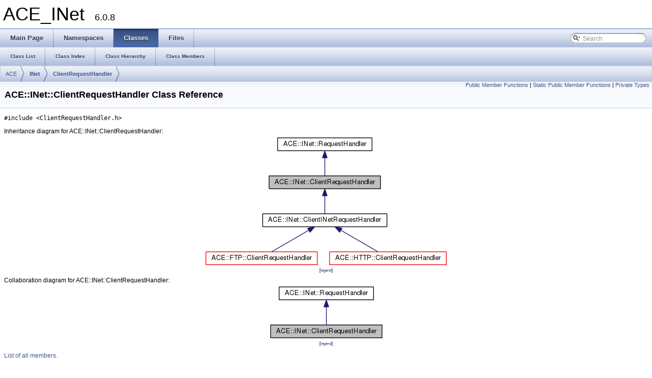

--- FILE ---
content_type: text/html
request_url: https://www.dre.vanderbilt.edu/Doxygen/6.0.8/html/libace-doc/inet/a00091.html
body_size: 3393
content:
<!DOCTYPE html PUBLIC "-//W3C//DTD XHTML 1.0 Transitional//EN" "http://www.w3.org/TR/xhtml1/DTD/xhtml1-transitional.dtd">
<html xmlns="http://www.w3.org/1999/xhtml">
<head>
<meta http-equiv="Content-Type" content="text/xhtml;charset=UTF-8"/>
<title>ACE_INet: ACE::INet::ClientRequestHandler Class Reference</title>

<link href="tabs.css" rel="stylesheet" type="text/css"/>
<link href="doxygen.css" rel="stylesheet" type="text/css" />

<link href="search/search.css" rel="stylesheet" type="text/css"/>
<script type="text/javascript" src="jquery.js"></script>
<script type="text/javascript" src="search/search.js"></script>
<script type="text/javascript">
  $(document).ready(function() { searchBox.OnSelectItem(0); });
</script>

</head>
<body>
<div id="top"><!-- do not remove this div! -->


<div id="titlearea">
<table cellspacing="0" cellpadding="0">
 <tbody>
 <tr style="height: 56px;">
  
  
  <td style="padding-left: 0.5em;">
   <div id="projectname">ACE_INet
   &#160;<span id="projectnumber">6.0.8</span>
   </div>
   
  </td>
  
  
  
 </tr>
 </tbody>
</table>
</div>

<!-- Generated by Doxygen 1.7.5.1 -->
<script type="text/javascript">
var searchBox = new SearchBox("searchBox", "search",false,'Search');
</script>
  <div id="navrow1" class="tabs">
    <ul class="tablist">
      <li><a href="index.html"><span>Main&#160;Page</span></a></li>
      <li><a href="namespaces.html"><span>Namespaces</span></a></li>
      <li class="current"><a href="annotated.html"><span>Classes</span></a></li>
      <li><a href="files.html"><span>Files</span></a></li>
      <li>
        <div id="MSearchBox" class="MSearchBoxInactive">
        <span class="left">
          <img id="MSearchSelect" src="search/mag_sel.png"
               onmouseover="return searchBox.OnSearchSelectShow()"
               onmouseout="return searchBox.OnSearchSelectHide()"
               alt=""/>
          <input type="text" id="MSearchField" value="Search" accesskey="S"
               onfocus="searchBox.OnSearchFieldFocus(true)" 
               onblur="searchBox.OnSearchFieldFocus(false)" 
               onkeyup="searchBox.OnSearchFieldChange(event)"/>
          </span><span class="right">
            <a id="MSearchClose" href="javascript:searchBox.CloseResultsWindow()"><img id="MSearchCloseImg" border="0" src="search/close.png" alt=""/></a>
          </span>
        </div>
      </li>
    </ul>
  </div>
  <div id="navrow2" class="tabs2">
    <ul class="tablist">
      <li><a href="annotated.html"><span>Class&#160;List</span></a></li>
      <li><a href="classes.html"><span>Class&#160;Index</span></a></li>
      <li><a href="inherits.html"><span>Class&#160;Hierarchy</span></a></li>
      <li><a href="functions.html"><span>Class&#160;Members</span></a></li>
    </ul>
  </div>
  <div id="nav-path" class="navpath">
    <ul>
      <li class="navelem"><a class="elRef" doxygen="ACE.tag:../" href="../a02154.html">ACE</a>      </li>
      <li class="navelem"><a class="el" href="a00296.html">INet</a>      </li>
      <li class="navelem"><a class="el" href="a00091.html">ClientRequestHandler</a>      </li>
    </ul>
  </div>
</div>
<div class="header">
  <div class="summary">
<a href="#pub-methods">Public Member Functions</a> &#124;
<a href="#pub-static-methods">Static Public Member Functions</a> &#124;
<a href="#pri-types">Private Types</a>  </div>
  <div class="headertitle">
<div class="title">ACE::INet::ClientRequestHandler Class Reference</div>  </div>
</div>
<div class="contents">
<!-- doxytag: class="ACE::INet::ClientRequestHandler" --><!-- doxytag: inherits="ACE::INet::RequestHandler" -->
<p><code>#include &lt;ClientRequestHandler.h&gt;</code></p>
<div class="dynheader">
Inheritance diagram for ACE::INet::ClientRequestHandler:</div>
<div class="dyncontent">
<div class="center"><img src="a00436.png" border="0" usemap="#ACE_1_1INet_1_1ClientRequestHandler_inherit__map" alt="Inheritance graph"/></div>
<map name="ACE_1_1INet_1_1ClientRequestHandler_inherit__map" id="ACE_1_1INet_1_1ClientRequestHandler_inherit__map">
<area shape="rect" id="node5" href="a00089.html" title="ACE::INet::ClientINetRequestHandler" alt="" coords="117,155,360,181"/><area shape="rect" id="node2" href="a00126.html" title="ACE::INet::RequestHandler" alt="" coords="146,5,331,32"/><area shape="rect" id="node7" href="a00090.html" title="ACE::FTP::ClientRequestHandler" alt="" coords="5,229,224,256"/><area shape="rect" id="node9" href="a00092.html" title="ACE::HTTP::ClientRequestHandler" alt="" coords="248,229,477,256"/></map>
<center><span class="legend">[<a href="graph_legend.html">legend</a>]</span></center></div>
<div class="dynheader">
Collaboration diagram for ACE::INet::ClientRequestHandler:</div>
<div class="dyncontent">
<div class="center"><img src="a00437.png" border="0" usemap="#ACE_1_1INet_1_1ClientRequestHandler_coll__map" alt="Collaboration graph"/></div>
<map name="ACE_1_1INet_1_1ClientRequestHandler_coll__map" id="ACE_1_1INet_1_1ClientRequestHandler_coll__map">
<area shape="rect" id="node2" href="a00126.html" title="ACE::INet::RequestHandler" alt="" coords="22,5,207,32"/></map>
<center><span class="legend">[<a href="graph_legend.html">legend</a>]</span></center></div>

<p><a href="a00438.html">List of all members.</a></p>
<table class="memberdecls">
<tr><td colspan="2"><h2><a name="pub-methods"></a>
Public Member Functions</h2></td></tr>
<tr><td class="memItemLeft" align="right" valign="top">&#160;</td><td class="memItemRight" valign="bottom"><a class="el" href="a00091.html#a1d27a419853e5594883b47a844227a64">ClientRequestHandler</a> ()</td></tr>
<tr><td class="memItemLeft" align="right" valign="top">virtual&#160;</td><td class="memItemRight" valign="bottom"><a class="el" href="a00091.html#a540f0517e7d7e127534dac13860a1fee">~ClientRequestHandler</a> ()</td></tr>
<tr><td class="memItemLeft" align="right" valign="top">virtual std::istream &amp;&#160;</td><td class="memItemRight" valign="bottom"><a class="el" href="a00091.html#a6f8fa752a18a895a167d4537875581a4">handle_open_request</a> (const <a class="el" href="a00173.html">URL_Base</a> &amp;<a class="el" href="a00234.html#afb60f7f7a9edf4e9317f04e13b43d91c">url</a>)=0</td></tr>
<tr><td class="memItemLeft" align="right" valign="top">virtual std::istream &amp;&#160;</td><td class="memItemRight" valign="bottom"><a class="el" href="a00091.html#a68a7fbe35ea84426b835058593cf18e7">response_stream</a> ()=0</td></tr>
<tr><td class="memItemLeft" align="right" valign="top">virtual bool&#160;</td><td class="memItemRight" valign="bottom"><a class="el" href="a00091.html#a41ca61f130cc5c92bec991b8a3dbd1c5">is_response_ok</a> () const =0</td></tr>
<tr><td colspan="2"><h2><a name="pub-static-methods"></a>
Static Public Member Functions</h2></td></tr>
<tr><td class="memItemLeft" align="right" valign="top">static <a class="el" href="a00093.html">ConnectionCache</a> &amp;&#160;</td><td class="memItemRight" valign="bottom"><a class="el" href="a00091.html#aa9b7dfc58a04e422132774854cd1435f">connection_cache</a> ()</td></tr>
<tr><td colspan="2"><h2><a name="pri-types"></a>
Private Types</h2></td></tr>
<tr><td class="memItemLeft" align="right" valign="top">typedef <a class="elRef" doxygen="ACE.tag:../" href="../a00605.html">ACE_Singleton</a><br class="typebreak"/>
&lt; <a class="el" href="a00093.html">ConnectionCache</a>, <br class="typebreak"/>
<a class="elRef" doxygen="ACE.tag:../" href="../a01973.html#a94bf34b27ab67a86816c078c25243a8a">ACE_SYNCH_MUTEX</a> &gt;&#160;</td><td class="memItemRight" valign="bottom"><a class="el" href="a00091.html#a0bbfa2edc3f687c670ccc06d95f396ee">TConnectionCacheSingleton</a></td></tr>
</table>
<hr/><h2>Member Typedef Documentation</h2>
<a class="anchor" id="a0bbfa2edc3f687c670ccc06d95f396ee"></a><!-- doxytag: member="ACE::INet::ClientRequestHandler::TConnectionCacheSingleton" ref="a0bbfa2edc3f687c670ccc06d95f396ee" args="" -->
<div class="memitem">
<div class="memproto">
      <table class="memname">
        <tr>
          <td class="memname">typedef <a class="elRef" doxygen="ACE.tag:../" href="../a00605.html">ACE_Singleton</a>&lt;<a class="el" href="a00093.html">ConnectionCache</a>, <a class="elRef" doxygen="ACE.tag:../" href="../a01973.html#a94bf34b27ab67a86816c078c25243a8a">ACE_SYNCH_MUTEX</a>&gt; <a class="el" href="a00091.html#a0bbfa2edc3f687c670ccc06d95f396ee">ACE::INet::ClientRequestHandler::TConnectionCacheSingleton</a><code> [private]</code></td>
        </tr>
      </table>
</div>
<div class="memdoc">

</div>
</div>
<hr/><h2>Constructor &amp; Destructor Documentation</h2>
<a class="anchor" id="a1d27a419853e5594883b47a844227a64"></a><!-- doxytag: member="ACE::INet::ClientRequestHandler::ClientRequestHandler" ref="a1d27a419853e5594883b47a844227a64" args="()" -->
<div class="memitem">
<div class="memproto">
      <table class="memname">
        <tr>
          <td class="memname">ACE::INet::ClientRequestHandler::ClientRequestHandler </td>
          <td>(</td>
          <td class="paramname"></td><td>)</td>
          <td></td>
        </tr>
      </table>
</div>
<div class="memdoc">

<p>Reimplemented in <a class="el" href="a00092.html#a82a2742eda85e7255823ae4d98cfc578">ACE::HTTP::ClientRequestHandler</a>.</p>

</div>
</div>
<a class="anchor" id="a540f0517e7d7e127534dac13860a1fee"></a><!-- doxytag: member="ACE::INet::ClientRequestHandler::~ClientRequestHandler" ref="a540f0517e7d7e127534dac13860a1fee" args="()" -->
<div class="memitem">
<div class="memproto">
      <table class="memname">
        <tr>
          <td class="memname">ACE::INet::ClientRequestHandler::~ClientRequestHandler </td>
          <td>(</td>
          <td class="paramname"></td><td>)</td>
          <td><code> [virtual]</code></td>
        </tr>
      </table>
</div>
<div class="memdoc">

<p>Reimplemented in <a class="el" href="a00092.html#a502ee06847f47d0db84556788a7e719e">ACE::HTTP::ClientRequestHandler</a>, and <a class="el" href="a00090.html#ac43aad91a7dcdc91809c0c2eee1723a5">ACE::FTP::ClientRequestHandler</a>.</p>

</div>
</div>
<hr/><h2>Member Function Documentation</h2>
<a class="anchor" id="aa9b7dfc58a04e422132774854cd1435f"></a><!-- doxytag: member="ACE::INet::ClientRequestHandler::connection_cache" ref="aa9b7dfc58a04e422132774854cd1435f" args="()" -->
<div class="memitem">
<div class="memproto">
      <table class="memname">
        <tr>
          <td class="memname"><a class="el" href="a00093.html">ConnectionCache</a> &amp; ACE::INet::ClientRequestHandler::connection_cache </td>
          <td>(</td>
          <td class="paramname"></td><td>)</td>
          <td><code> [static]</code></td>
        </tr>
      </table>
</div>
<div class="memdoc">

</div>
</div>
<a class="anchor" id="a6f8fa752a18a895a167d4537875581a4"></a><!-- doxytag: member="ACE::INet::ClientRequestHandler::handle_open_request" ref="a6f8fa752a18a895a167d4537875581a4" args="(const URL_Base &amp;url)=0" -->
<div class="memitem">
<div class="memproto">
      <table class="memname">
        <tr>
          <td class="memname">virtual std::istream&amp; ACE::INet::ClientRequestHandler::handle_open_request </td>
          <td>(</td>
          <td class="paramtype">const <a class="el" href="a00173.html">URL_Base</a> &amp;&#160;</td>
          <td class="paramname"><em>url</em></td><td>)</td>
          <td><code> [pure virtual]</code></td>
        </tr>
      </table>
</div>
<div class="memdoc">

<p>Implemented in <a class="el" href="a00092.html#a786d8c8735979d723733b5335d670297">ACE::HTTP::ClientRequestHandler</a>, and <a class="el" href="a00090.html#a11d78cfb15748b669dd43c2c9ac13e1b">ACE::FTP::ClientRequestHandler</a>.</p>

</div>
</div>
<a class="anchor" id="a41ca61f130cc5c92bec991b8a3dbd1c5"></a><!-- doxytag: member="ACE::INet::ClientRequestHandler::is_response_ok" ref="a41ca61f130cc5c92bec991b8a3dbd1c5" args="() const =0" -->
<div class="memitem">
<div class="memproto">
      <table class="memname">
        <tr>
          <td class="memname">virtual bool ACE::INet::ClientRequestHandler::is_response_ok </td>
          <td>(</td>
          <td class="paramname"></td><td>)</td>
          <td> const<code> [pure virtual]</code></td>
        </tr>
      </table>
</div>
<div class="memdoc">

<p>Implemented in <a class="el" href="a00092.html#a425ea785621b7b526923e90905e3fb18">ACE::HTTP::ClientRequestHandler</a>, and <a class="el" href="a00090.html#a0850c173a40d6dfdf677a9ed00d3095c">ACE::FTP::ClientRequestHandler</a>.</p>

</div>
</div>
<a class="anchor" id="a68a7fbe35ea84426b835058593cf18e7"></a><!-- doxytag: member="ACE::INet::ClientRequestHandler::response_stream" ref="a68a7fbe35ea84426b835058593cf18e7" args="()=0" -->
<div class="memitem">
<div class="memproto">
      <table class="memname">
        <tr>
          <td class="memname">virtual std::istream&amp; ACE::INet::ClientRequestHandler::response_stream </td>
          <td>(</td>
          <td class="paramname"></td><td>)</td>
          <td><code> [pure virtual]</code></td>
        </tr>
      </table>
</div>
<div class="memdoc">

<p>Implemented in <a class="el" href="a00092.html#ac620ba96bd9be313494f1b1ddf848a7a">ACE::HTTP::ClientRequestHandler</a>, and <a class="el" href="a00090.html#ac763262bd37865f73a58dc319b71afb1">ACE::FTP::ClientRequestHandler</a>.</p>

</div>
</div>
<hr/>The documentation for this class was generated from the following files:<ul>
<li><a class="el" href="a00185.html">ClientRequestHandler.h</a></li>
<li><a class="el" href="a00184.html">ClientRequestHandler.cpp</a></li>
</ul>
</div>
<!-- window showing the filter options -->
<div id="MSearchSelectWindow"
     onmouseover="return searchBox.OnSearchSelectShow()"
     onmouseout="return searchBox.OnSearchSelectHide()"
     onkeydown="return searchBox.OnSearchSelectKey(event)">
<a class="SelectItem" href="javascript:void(0)" onclick="searchBox.OnSelectItem(0)"><span class="SelectionMark">&#160;</span>All</a><a class="SelectItem" href="javascript:void(0)" onclick="searchBox.OnSelectItem(1)"><span class="SelectionMark">&#160;</span>Classes</a><a class="SelectItem" href="javascript:void(0)" onclick="searchBox.OnSelectItem(2)"><span class="SelectionMark">&#160;</span>Namespaces</a><a class="SelectItem" href="javascript:void(0)" onclick="searchBox.OnSelectItem(3)"><span class="SelectionMark">&#160;</span>Files</a><a class="SelectItem" href="javascript:void(0)" onclick="searchBox.OnSelectItem(4)"><span class="SelectionMark">&#160;</span>Functions</a><a class="SelectItem" href="javascript:void(0)" onclick="searchBox.OnSelectItem(5)"><span class="SelectionMark">&#160;</span>Variables</a><a class="SelectItem" href="javascript:void(0)" onclick="searchBox.OnSelectItem(6)"><span class="SelectionMark">&#160;</span>Typedefs</a><a class="SelectItem" href="javascript:void(0)" onclick="searchBox.OnSelectItem(7)"><span class="SelectionMark">&#160;</span>Enumerations</a><a class="SelectItem" href="javascript:void(0)" onclick="searchBox.OnSelectItem(8)"><span class="SelectionMark">&#160;</span>Enumerator</a><a class="SelectItem" href="javascript:void(0)" onclick="searchBox.OnSelectItem(9)"><span class="SelectionMark">&#160;</span>Friends</a><a class="SelectItem" href="javascript:void(0)" onclick="searchBox.OnSelectItem(10)"><span class="SelectionMark">&#160;</span>Defines</a></div>

<!-- iframe showing the search results (closed by default) -->
<div id="MSearchResultsWindow">
<iframe src="javascript:void(0)" frameborder="0" 
        name="MSearchResults" id="MSearchResults">
</iframe>
</div>



<hr class="footer"/><address class="footer"><small>
Generated by &#160;<a href="http://www.doxygen.org/index.html">
<img class="footer" src="doxygen.png" alt="doxygen"/>
</a> 1.7.5.1
</small></address>

</body>
</html>
